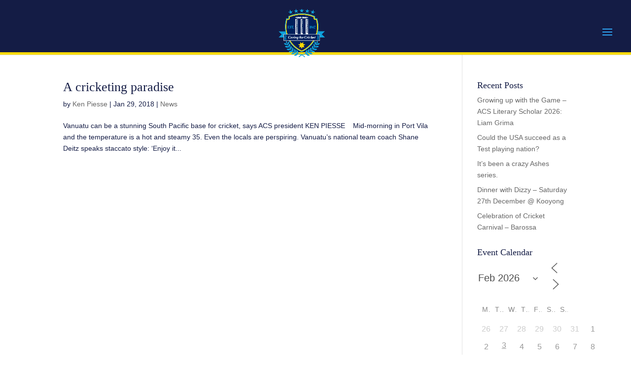

--- FILE ---
content_type: text/css
request_url: https://australiancricketsociety.com.au/wp-content/et-cache/1971/et-core-unified-cpt-deferred-1971.min.css?ver=1768777792
body_size: 140
content:
.et_pb_section_4_tb_footer{border-top-width:5px;border-top-color:#FFDB00}.et_pb_section_4_tb_footer.et_pb_section{padding-top:30px;padding-bottom:30px;background-color:#141C45!important}.et_pb_row_6_tb_footer.et_pb_row,.et_pb_row_7_tb_footer.et_pb_row{padding-top:0px!important;padding-bottom:0px!important;padding-top:0px;padding-bottom:0px}.et_pb_menu_0_tb_footer.et_pb_menu ul li a{font-family:'Georgia',Georgia,"Times New Roman",serif;font-weight:700;color:#00A0DD!important}.et_pb_menu_0_tb_footer.et_pb_menu{background-color:#141C45}.et_pb_menu_0_tb_footer.et_pb_menu .nav li ul,.et_pb_menu_0_tb_footer.et_pb_menu .et_mobile_menu,.et_pb_menu_0_tb_footer.et_pb_menu .et_mobile_menu ul{background-color:#141C45!important}.et_pb_menu_0_tb_footer .et_pb_menu_inner_container>.et_pb_menu__logo-wrap,.et_pb_menu_0_tb_footer .et_pb_menu__logo-slot{width:auto;max-width:100%}.et_pb_menu_0_tb_footer .et_pb_menu_inner_container>.et_pb_menu__logo-wrap .et_pb_menu__logo img,.et_pb_menu_0_tb_footer .et_pb_menu__logo-slot .et_pb_menu__logo-wrap img{height:auto;max-height:none}.et_pb_menu_0_tb_footer .mobile_nav .mobile_menu_bar:before,.et_pb_menu_0_tb_footer .et_pb_menu__icon.et_pb_menu__search-button,.et_pb_menu_0_tb_footer .et_pb_menu__icon.et_pb_menu__close-search-button,.et_pb_menu_0_tb_footer .et_pb_menu__icon.et_pb_menu__cart-button{color:#7EBEC5}.et_pb_image_12_tb_footer{text-align:center}.et_pb_section_5_tb_footer.et_pb_section{padding-top:0px;padding-bottom:0px;background-color:#000000!important}.et_pb_text_3_tb_footer.et_pb_text{color:#FFFFFF!important}@media only screen and (max-width:980px){.et_pb_section_4_tb_footer{border-top-width:5px;border-top-color:#FFDB00}.et_pb_image_12_tb_footer .et_pb_image_wrap img{width:auto}}@media only screen and (max-width:767px){.et_pb_section_4_tb_footer{border-top-width:5px;border-top-color:#FFDB00}.et_pb_image_12_tb_footer .et_pb_image_wrap img{width:auto}}

--- FILE ---
content_type: application/javascript; charset=UTF-8
request_url: https://australiancricketsociety.com.au/cdn-cgi/challenge-platform/h/b/scripts/jsd/d251aa49a8a3/main.js?
body_size: 8276
content:
window._cf_chl_opt={AKGCx8:'b'};~function(e6,oH,oi,om,oE,og,oq,oC,oJ,e1){e6=I,function(T,o,em,e5,e,W){for(em={T:395,o:269,e:305,W:259,R:271,Q:226,B:335,V:197,x:236},e5=I,e=T();!![];)try{if(W=-parseInt(e5(em.T))/1+-parseInt(e5(em.o))/2+-parseInt(e5(em.e))/3+-parseInt(e5(em.W))/4*(-parseInt(e5(em.R))/5)+parseInt(e5(em.Q))/6*(-parseInt(e5(em.B))/7)+parseInt(e5(em.V))/8+parseInt(e5(em.x))/9,W===o)break;else e.push(e.shift())}catch(R){e.push(e.shift())}}(P,558654),oH=this||self,oi=oH[e6(252)],om={},om[e6(277)]='o',om[e6(186)]='s',om[e6(370)]='u',om[e6(320)]='z',om[e6(292)]='n',om[e6(225)]='I',om[e6(200)]='b',oE=om,oH[e6(183)]=function(T,o,W,R,W1,W0,ef,eT,Q,V,x,G,N,L,h){if(W1={T:338,o:366,e:303,W:289,R:324,Q:303,B:241,V:286,x:359,G:241,N:359,l:313,L:224,b:389,d:356,h:366,n:293,s:198,k:323,D:322,M:322},W0={T:353,o:389,e:272,W:323},ef={T:208,o:348,e:173,W:316},eT=e6,Q={'AISmt':function(s,D){return s+D},'eHDjz':function(s,D){return s===D},'vCBoG':function(s,D){return s(D)},'zvKST':function(s,D,M,U){return s(D,M,U)},'xZBiV':function(s,D,M){return s(D,M)}},null===o||Q[eT(W1.T)](void 0,o))return R;for(V=Q[eT(W1.o)](oY,o),T[eT(W1.e)][eT(W1.W)]&&(V=V[eT(W1.R)](T[eT(W1.Q)][eT(W1.W)](o))),V=T[eT(W1.B)][eT(W1.V)]&&T[eT(W1.x)]?T[eT(W1.G)][eT(W1.V)](new T[(eT(W1.N))](V)):function(s,et,D){for(et=eT,s[et(W0.T)](),D=0;D<s[et(W0.o)];s[D+1]===s[D]?s[et(W0.e)](Q[et(W0.W)](D,1),1):D+=1);return s}(V),x='nAsAaAb'.split('A'),x=x[eT(W1.l)][eT(W1.L)](x),G=0;G<V[eT(W1.b)];N=V[G],L=Q[eT(W1.d)](oS,T,o,N),Q[eT(W1.h)](x,L)?(h=Q[eT(W1.T)]('s',L)&&!T[eT(W1.n)](o[N]),eT(W1.s)===W+N?B(Q[eT(W1.k)](W,N),L):h||Q[eT(W1.D)](B,Q[eT(W1.k)](W,N),o[N])):Q[eT(W1.M)](B,W+N,L),G++);return R;function B(s,D,eI){eI=I,Object[eI(ef.T)][eI(ef.o)][eI(ef.e)](R,D)||(R[D]=[]),R[D][eI(ef.W)](s)}},og=e6(304)[e6(349)](';'),oq=og[e6(313)][e6(224)](og),oH[e6(230)]=function(T,o,W8,eo,W,R,Q,B,V){for(W8={T:367,o:222,e:389,W:315,R:278,Q:326,B:211,V:316,x:332,G:314},eo=e6,W={'rnJDj':function(G,N){return G<N},'zccmR':function(G,N){return N===G},'aLmmf':function(G,N){return N===G},'hyuxO':function(x,G){return x(G)},'pHdjY':function(G,N){return G+N}},R=Object[eo(W8.T)](o),Q=0;W[eo(W8.o)](Q,R[eo(W8.e)]);Q++)if(B=R[Q],W[eo(W8.W)]('f',B)&&(B='N'),T[B]){for(V=0;V<o[R[Q]][eo(W8.e)];W[eo(W8.R)](-1,T[B][eo(W8.Q)](o[R[Q]][V]))&&(W[eo(W8.B)](oq,o[R[Q]][V])||T[B][eo(W8.V)](W[eo(W8.x)]('o.',o[R[Q]][V]))),V++);}else T[B]=o[R[Q]][eo(W8.G)](function(x){return'o.'+x})},oC=function(Wq,Wg,WY,WK,WE,Wm,eW,o,e,W,R){return Wq={T:227,o:312},Wg={T:301,o:281,e:342,W:232,R:309,Q:342,B:233,V:273,x:244,G:360,N:295,l:316,L:342,b:341,d:302,h:250,n:229,s:342,k:379,D:221,M:394,a:248,U:196,F:316,O:196},WY={T:389},WK={T:170,o:389,e:196,W:208,R:348,Q:173,B:208,V:348,x:208,G:348,N:355,l:263,L:316,b:355,d:283,h:207,n:316,s:295,k:268,D:355,M:207,a:263,U:170,F:342,O:378,y:207,X:185,H:316,i:262,m:238,E:342,K:208,S:348,Y:173,g:201,C:268,J:301,j:355,c:281,v:177,z:283,Z:217,A:214,f:316,P0:301,P1:201,P2:188,P3:302,P4:316,P5:342,P6:341,P7:316,P8:215,P9:182,PP:316,PI:216,PT:316,Pt:394},WE={T:360},Wm={T:374,o:196},eW=e6,o={'cPfVE':function(Q,B){return Q==B},'Lysav':function(Q,B){return B==Q},'zbhyt':function(Q,B){return Q-B},'jnPXV':function(Q,B){return Q<<B},'CYXGA':function(Q,B){return Q&B},'dugRW':function(Q,B){return Q(B)},'dcptB':function(Q,B){return Q<B},'msGeg':function(Q,B){return Q<B},'stbjb':function(Q,B){return Q-B},'qKuPI':function(Q,B){return Q(B)},'HgGUY':function(Q,B){return Q==B},'polkk':function(Q,B){return Q>B},'oUNpI':function(Q,B){return Q(B)},'yMjjq':function(Q,B){return Q>B},'azddL':function(Q,B){return B|Q},'Mznel':function(Q,B){return Q&B},'qNSVo':function(Q,B){return Q==B},'dIJvf':function(Q,B){return B&Q},'roSHu':function(Q,B){return B==Q},'fKCDS':function(Q,B){return B&Q},'itDiG':function(Q,B){return Q(B)},'qDQAu':function(Q,B){return Q<B},'EaTaa':function(Q,B){return B==Q},'epcNe':function(Q,B){return B!=Q},'yKxGh':function(Q,B){return Q<B},'vDKOR':function(Q,B){return B==Q},'ocxUO':function(Q,B){return Q*B},'YTazg':function(Q,B){return Q(B)},'uWhvO':function(Q,B){return Q(B)},'DSald':function(Q,B){return Q-B},'vRYYG':function(Q,B){return B==Q},'IhWVp':function(Q,B){return Q-B},'ToWdW':function(Q,B){return Q+B}},e=String[eW(Wq.T)],W={'h':function(Q,eR){return eR=eW,o[eR(WE.T)](null,Q)?'':W.g(Q,6,function(B,eQ){return eQ=eR,eQ(Wm.T)[eQ(Wm.o)](B)})},'g':function(Q,B,V,eB,x,G,N,L,s,D,M,U,F,O,y,X,H,i){if(eB=eW,o[eB(WK.T)](null,Q))return'';for(G={},N={},L='',s=2,D=3,M=2,U=[],F=0,O=0,y=0;y<Q[eB(WK.o)];y+=1)if(X=Q[eB(WK.e)](y),Object[eB(WK.W)][eB(WK.R)][eB(WK.Q)](G,X)||(G[X]=D++,N[X]=!0),H=L+X,Object[eB(WK.B)][eB(WK.V)][eB(WK.Q)](G,H))L=H;else{if(Object[eB(WK.x)][eB(WK.G)][eB(WK.Q)](N,L)){if(256>L[eB(WK.N)](0)){for(x=0;x<M;F<<=1,O==o[eB(WK.l)](B,1)?(O=0,U[eB(WK.L)](V(F)),F=0):O++,x++);for(i=L[eB(WK.b)](0),x=0;8>x;F=o[eB(WK.d)](F,1)|o[eB(WK.h)](i,1),B-1==O?(O=0,U[eB(WK.n)](o[eB(WK.s)](V,F)),F=0):O++,i>>=1,x++);}else{for(i=1,x=0;o[eB(WK.k)](x,M);F=o[eB(WK.d)](F,1)|i,o[eB(WK.T)](O,B-1)?(O=0,U[eB(WK.n)](o[eB(WK.s)](V,F)),F=0):O++,i=0,x++);for(i=L[eB(WK.D)](0),x=0;16>x;F=F<<1.67|o[eB(WK.M)](i,1),O==o[eB(WK.a)](B,1)?(O=0,U[eB(WK.n)](V(F)),F=0):O++,i>>=1,x++);}s--,o[eB(WK.U)](0,s)&&(s=Math[eB(WK.F)](2,M),M++),delete N[L]}else for(i=G[L],x=0;o[eB(WK.O)](x,M);F=F<<1.19|o[eB(WK.y)](i,1),O==o[eB(WK.X)](B,1)?(O=0,U[eB(WK.H)](o[eB(WK.i)](V,F)),F=0):O++,i>>=1,x++);L=(s--,o[eB(WK.m)](0,s)&&(s=Math[eB(WK.E)](2,M),M++),G[H]=D++,String(X))}if(L!==''){if(Object[eB(WK.K)][eB(WK.S)][eB(WK.Y)](N,L)){if(o[eB(WK.g)](256,L[eB(WK.D)](0))){for(x=0;o[eB(WK.C)](x,M);F<<=1,O==B-1?(O=0,U[eB(WK.n)](o[eB(WK.J)](V,F)),F=0):O++,x++);for(i=L[eB(WK.j)](0),x=0;o[eB(WK.c)](8,x);F=o[eB(WK.v)](o[eB(WK.z)](F,1),o[eB(WK.Z)](i,1)),o[eB(WK.A)](O,B-1)?(O=0,U[eB(WK.f)](V(F)),F=0):O++,i>>=1,x++);}else{for(i=1,x=0;x<M;F=F<<1|i,B-1==O?(O=0,U[eB(WK.L)](o[eB(WK.P0)](V,F)),F=0):O++,i=0,x++);for(i=L[eB(WK.N)](0),x=0;o[eB(WK.P1)](16,x);F=o[eB(WK.v)](F<<1,o[eB(WK.P2)](i,1)),o[eB(WK.P3)](O,B-1)?(O=0,U[eB(WK.P4)](V(F)),F=0):O++,i>>=1,x++);}s--,0==s&&(s=Math[eB(WK.P5)](2,M),M++),delete N[L]}else for(i=G[L],x=0;x<M;F=o[eB(WK.d)](F,1)|o[eB(WK.P6)](i,1),B-1==O?(O=0,U[eB(WK.P7)](o[eB(WK.P8)](V,F)),F=0):O++,i>>=1,x++);s--,s==0&&M++}for(i=2,x=0;o[eB(WK.P9)](x,M);F=F<<1.06|i&1,B-1==O?(O=0,U[eB(WK.PP)](V(F)),F=0):O++,i>>=1,x++);for(;;)if(F<<=1,o[eB(WK.PI)](O,B-1)){U[eB(WK.PT)](V(F));break}else O++;return U[eB(WK.Pt)]('')},'j':function(Q,WS,eV){return WS={T:355},eV=eW,Q==null?'':''==Q?null:W.i(Q[eV(WY.T)],32768,function(B,ex){return ex=eV,Q[ex(WS.T)](B)})},'i':function(Q,B,V,eu,x,G,N,L,s,D,M,U,F,O,y,X,i,H){for(eu=eW,x=[],G=4,N=4,L=3,s=[],U=o[eu(Wg.T)](V,0),F=B,O=1,D=0;o[eu(Wg.o)](3,D);x[D]=D,D+=1);for(y=0,X=Math[eu(Wg.e)](2,2),M=1;o[eu(Wg.W)](M,X);H=F&U,F>>=1,F==0&&(F=B,U=V(O++)),y|=(o[eu(Wg.R)](0,H)?1:0)*M,M<<=1);switch(y){case 0:for(y=0,X=Math[eu(Wg.Q)](2,8),M=1;X!=M;H=U&F,F>>=1,o[eu(Wg.B)](0,F)&&(F=B,U=V(O++)),y|=o[eu(Wg.V)](0<H?1:0,M),M<<=1);i=o[eu(Wg.x)](e,y);break;case 1:for(y=0,X=Math[eu(Wg.e)](2,16),M=1;o[eu(Wg.W)](M,X);H=F&U,F>>=1,o[eu(Wg.G)](0,F)&&(F=B,U=V(O++)),y|=M*(0<H?1:0),M<<=1);i=o[eu(Wg.N)](e,y);break;case 2:return''}for(D=x[3]=i,s[eu(Wg.l)](i);;){if(O>Q)return'';for(y=0,X=Math[eu(Wg.Q)](2,L),M=1;M!=X;H=U&F,F>>=1,0==F&&(F=B,U=V(O++)),y|=M*(0<H?1:0),M<<=1);switch(i=y){case 0:for(y=0,X=Math[eu(Wg.L)](2,8),M=1;X!=M;H=o[eu(Wg.b)](U,F),F>>=1,o[eu(Wg.d)](0,F)&&(F=B,U=o[eu(Wg.h)](V,O++)),y|=M*(0<H?1:0),M<<=1);x[N++]=o[eu(Wg.h)](e,y),i=o[eu(Wg.n)](N,1),G--;break;case 1:for(y=0,X=Math[eu(Wg.s)](2,16),M=1;X!=M;H=F&U,F>>=1,o[eu(Wg.k)](0,F)&&(F=B,U=o[eu(Wg.x)](V,O++)),y|=(0<H?1:0)*M,M<<=1);x[N++]=o[eu(Wg.x)](e,y),i=o[eu(Wg.D)](N,1),G--;break;case 2:return s[eu(Wg.M)]('')}if(G==0&&(G=Math[eu(Wg.s)](2,L),L++),x[i])i=x[i];else if(i===N)i=o[eu(Wg.a)](D,D[eu(Wg.U)](0));else return null;s[eu(Wg.F)](i),x[N++]=D+i[eu(Wg.O)](0),G--,D=i,0==G&&(G=Math[eu(Wg.s)](2,L),L++)}}},R={},R[eW(Wq.o)]=W.h,R}(),oJ=null,e1=e0(),e3();function e4(W,R,RY,eH,Q,B,V,RS,N,l,x){if(RY={T:290,o:380,e:219,W:213,R:176,Q:377,B:251,V:279,x:371,G:276,N:195,l:251,L:202,b:194,d:380,h:282,n:374,s:279,k:276,D:213,M:345,a:202},eH=e6,Q={},Q[eH(RY.T)]=function(G,N){return G===N},Q[eH(RY.o)]=eH(RY.e),Q[eH(RY.W)]=eH(RY.R),B=Q,!W[eH(RY.Q)])return;if(B[eH(RY.T)](R,eH(RY.B)))V={},V[eH(RY.V)]=eH(RY.x),V[eH(RY.G)]=W.r,V[eH(RY.N)]=eH(RY.l),oH[eH(RY.L)][eH(RY.b)](V,'*');else if(B[eH(RY.d)]!==eH(RY.e))return RS={T:282,o:196},N={},N[eH(RY.h)]=eH(RY.n),l=N,W==null?'':R.g(Q,6,function(L,ei){return ei=eH,l[ei(RS.T)][ei(RS.o)](L)});else x={},x[eH(RY.s)]=eH(RY.x),x[eH(RY.k)]=W.r,x[eH(RY.N)]=B[eH(RY.D)],x[eH(RY.M)]=R,oH[eH(RY.a)][eH(RY.b)](x,'*')}function op(WP,ee,W,R,Q,B,V,x){W=(WP={T:362,o:266,e:381,W:358,R:234,Q:249,B:253,V:368,x:334,G:350,N:373,l:220,L:175,b:328,d:365},ee=e6,{'KfHXW':function(G,N,l,L,b){return G(N,l,L,b)},'myAPD':ee(WP.T),'fgCYo':ee(WP.o)});try{return R=oi[ee(WP.e)](ee(WP.W)),R[ee(WP.R)]=ee(WP.Q),R[ee(WP.B)]='-1',oi[ee(WP.V)][ee(WP.x)](R),Q=R[ee(WP.G)],B={},B=W[ee(WP.N)](pRIb1,Q,Q,'',B),B=W[ee(WP.N)](pRIb1,Q,Q[W[ee(WP.l)]]||Q[ee(WP.L)],'n.',B),B=W[ee(WP.N)](pRIb1,Q,R[W[ee(WP.b)]],'d.',B),oi[ee(WP.V)][ee(WP.d)](R),V={},V.r=B,V.e=null,V}catch(G){return x={},x.r={},x.e=G,x}}function oA(Rt,es,o,e,W,R,Q){return Rt={T:206,o:321,e:274},es=e6,o={},o[es(Rt.T)]=function(B,V){return B>V},e=o,W=3600,R=oZ(),Q=Math[es(Rt.o)](Date[es(Rt.e)]()/1e3),e[es(Rt.T)](Q-R,W)?![]:!![]}function oY(T,ej,eP,o){for(ej={T:324,o:367,e:191},eP=e6,o=[];null!==T;o=o[eP(ej.T)](Object[eP(ej.o)](T)),T=Object[eP(ej.e)](T));return o}function e0(RG,eU){return RG={T:171,o:171},eU=e6,crypto&&crypto[eU(RG.T)]?crypto[eU(RG.o)]():''}function e2(R,Q,Rb,eF,B,V,x,G,N,l,L,b,d){if(Rb={T:187,o:325,e:372,W:275,R:354,Q:172,B:382,V:337,x:331,G:385,N:260,l:180,L:307,b:396,d:205,h:212,n:209,s:285,k:331,D:288,M:288,a:363,U:331,F:318,O:331,y:189,X:258,H:333,i:257,m:279,E:192,K:327,S:312},eF=e6,B={'bVpBY':function(h,n){return h(n)},'RSqqA':function(h,n){return h+n},'ouAaF':eF(Rb.T),'wSiua':eF(Rb.o)},!B[eF(Rb.e)](oz,0))return![];x=(V={},V[eF(Rb.W)]=R,V[eF(Rb.R)]=Q,V);try{G=oH[eF(Rb.Q)],N=B[eF(Rb.B)](B[eF(Rb.B)](eF(Rb.V),oH[eF(Rb.x)][eF(Rb.G)]),B[eF(Rb.N)])+G.r+eF(Rb.l),l=new oH[(eF(Rb.L))](),l[eF(Rb.b)](eF(Rb.d),N),l[eF(Rb.h)]=2500,l[eF(Rb.n)]=function(){},L={},L[eF(Rb.s)]=oH[eF(Rb.k)][eF(Rb.s)],L[eF(Rb.D)]=oH[eF(Rb.k)][eF(Rb.M)],L[eF(Rb.a)]=oH[eF(Rb.U)][eF(Rb.a)],L[eF(Rb.F)]=oH[eF(Rb.O)][eF(Rb.y)],L[eF(Rb.X)]=e1,b=L,d={},d[eF(Rb.H)]=x,d[eF(Rb.i)]=b,d[eF(Rb.m)]=B[eF(Rb.E)],l[eF(Rb.K)](oC[eF(Rb.S)](d))}catch(h){}}function or(T,Wr,WJ,eG,o,e){Wr={T:361,o:375,e:254},WJ={T:284,o:296},eG=e6,o={'nEyma':function(W,R){return W(R)},'HntIw':function(W,R,Q){return W(R,Q)},'AtteL':eG(Wr.T)},e=op(),of(e.r,function(W,eN){eN=eG,typeof T===eN(WJ.T)&&o[eN(WJ.o)](T,W),ov()}),e.e&&o[eG(Wr.o)](e2,o[eG(Wr.e)],e.e)}function oK(o,e,eK,e7,W,R){return eK={T:329,o:300,e:208,W:242,R:173,Q:326,B:299},e7=e6,W={},W[e7(eK.T)]=function(Q,B){return Q instanceof B},R=W,R[e7(eK.T)](e,o[e7(eK.o)])&&0<o[e7(eK.o)][e7(eK.e)][e7(eK.W)][e7(eK.R)](e)[e7(eK.Q)](e7(eK.B))}function P(Rg){return Rg='xbZyg,chctx,JBxy9,5756CwukVM,ouAaF,Ymvqg,qKuPI,zbhyt,DOMContentLoaded,mhqKc,contentDocument,ITolW,dcptB,252170hqUoqL,qtMDM,3035MDehgF,splice,ocxUO,now,AdeF3,sid,object,aLmmf,source,ujBxq,yMjjq,kqwru,jnPXV,function,CnwA5,from,http-code:,SSTpq3,getOwnPropertyNames,GcZht,onerror,number,isNaN,YSBtI,dugRW,nEyma,PTzsO,BuDPt,[native code],Function,oUNpI,roSHu,Object,_cf_chl_opt;JJgc4;PJAn2;kJOnV9;IWJi4;OHeaY1;DqMg0;FKmRv9;LpvFx1;cAdz2;PqBHf2;nFZCC5;ddwW5;pRIb1;rxvNi8;RrrrA2;erHi9,2879865SZnZpb,PAWHU,XMLHttpRequest,loading,yKxGh,WTEPZ,TAFLA,fwVHmr,includes,map,zccmR,push,fAwqw,pkLOA2,href,symbol,floor,xZBiV,AISmt,concat,jsd,indexOf,send,fgCYo,somEE,location,_cf_chl_opt,pHdjY,errorInfoObject,appendChild,1448377nQkZSr,stringify,/cdn-cgi/challenge-platform/h/,eHDjz,vmfeV,pkPgo,fKCDS,pow,onreadystatechange,SEivN,detail,jjfek,EmhPa,hasOwnProperty,split,contentWindow,pSxKL,addEventListener,sort,TYlZ6,charCodeAt,zvKST,IswKt,iframe,Set,cPfVE,error on cf_chl_props,clientInformation,LRmiB4,status,removeChild,vCBoG,keys,body,brnNm,undefined,cloudflare-invisible,bVpBY,KfHXW,6aUgtJsclZhRTOS2MGX$FBrNEIALPueKq+m7i-V850kzofdnpDv3C1xwH4j9WQyYb,HntIw,log,api,msGeg,vRYYG,Jpvfc,createElement,RSqqA,onload,random,AKGCx8,LXzgZ,jeIIq,iefih,length,zVfGR,CgRUJ,pcGKI,eCYEI,join,787269COKIZh,open,eSEQc,MVDik,Lysav,randomUUID,__CF$cv$params,call,KdvrH,navigator,error,azddL,wwPbl,RuzNE,/invisible/jsd,catch,qDQAu,pRIb1,xJxlH,stbjb,string,/b/ov1/0.31293456041709383:1770128730:cTaoGqLs6aW6xGe8x8OJ-joeD-PI4dxzdfxW40-Zac8/,dIJvf,aUjz8,/jsd/oneshot/d251aa49a8a3/0.31293456041709383:1770128730:cTaoGqLs6aW6xGe8x8OJ-joeD-PI4dxzdfxW40-Zac8/,getPrototypeOf,wSiua,NtYfb,postMessage,event,charAt,5316328tGZEPk,d.cookie,ThNQd,boolean,polkk,parent,OIeTO,oEDtM,POST,ZITLh,CYXGA,prototype,ontimeout,isArray,hyuxO,timeout,bGBTU,qNSVo,itDiG,EaTaa,Mznel,viZUH,SNonm,myAPD,IhWVp,rnJDj,HeLnL,bind,bigint,18iVAQvZ,fromCharCode,Nrvrc,DSald,rxvNi8,ekZqj,epcNe,vDKOR,style,xhr-error,13632138vhxCZV,iVPga,HgGUY,IDjFw,BVZLf,Array,toString,readyState,YTazg,hsTFe,wfNof,qwoeN,ToWdW,display: none,uWhvO,success,document,tabIndex,AtteL,lVcxq'.split(','),P=function(){return Rg},P()}function oZ(RI,en,T,o){return RI={T:172,o:321,e:357},en=e6,T={'IswKt':function(e,W){return e(W)}},o=oH[en(RI.T)],Math[en(RI.o)](+T[en(RI.e)](atob,o.t))}function oS(T,o,e,er,eJ,e8,W,R,x,Q){W=(er={T:277,o:317,e:239,W:369,R:386,Q:284,B:181,V:317,x:391,G:311,N:241,l:210,L:340,b:351,d:284},eJ={T:311},e8=e6,{'TAFLA':function(B){return B()},'IDjFw':function(B,V){return B==V},'brnNm':function(B,V){return B===V},'LXzgZ':e8(er.T),'CgRUJ':e8(er.o),'pkPgo':function(B,V){return V===B},'pSxKL':function(B,V){return V==B}});try{R=o[e]}catch(B){return'i'}if(W[e8(er.e)](null,R))return W[e8(er.W)](void 0,R)?'u':'x';if(W[e8(er.R)]==typeof R)try{if(e8(er.Q)==typeof R[e8(er.B)]){if(e8(er.V)===W[e8(er.x)])return R[e8(er.B)](function(){}),'p';else{if(x=W[e8(er.G)](V),x===null)return;l=(x&&Q(h),L(function(e9){e9=e8,W[e9(eJ.T)](x)},x*1e3))}}}catch(x){}return T[e8(er.N)][e8(er.l)](R)?'a':R===T[e8(er.N)]?'D':W[e8(er.L)](!0,R)?'T':R===!1?'F':(Q=typeof R,W[e8(er.b)](e8(er.d),Q)?oK(T,R)?'N':'f':oE[Q]||'?')}function I(T,t,o,e){return T=T-170,o=P(),e=o[T],e}function of(T,o,Ru,Rx,RV,RB,ek,e,W,R,Q){Ru={T:212,o:337,e:172,W:376,R:331,Q:307,B:396,V:205,x:246,G:245,N:331,l:385,L:190,b:377,d:212,h:209,n:383,s:291,k:330,D:330,M:319,a:330,U:377,F:398,O:327,y:312,X:336},Rx={T:235},RV={T:364,o:251,e:223,W:247,R:287,Q:364},RB={T:193,o:179},ek=e6,e={'NtYfb':function(B,V){return B(V)},'RuzNE':ek(Ru.T),'HeLnL':function(B,V){return B(V)},'qwoeN':function(B,V){return B+V},'wfNof':function(B,V){return B+V},'hsTFe':ek(Ru.o),'MVDik':function(B){return B()}},W=oH[ek(Ru.e)],console[ek(Ru.W)](oH[ek(Ru.R)]),R=new oH[(ek(Ru.Q))](),R[ek(Ru.B)](ek(Ru.V),e[ek(Ru.x)](e[ek(Ru.G)],oH[ek(Ru.N)][ek(Ru.l)])+ek(Ru.L)+W.r),W[ek(Ru.b)]&&(R[ek(Ru.d)]=5e3,R[ek(Ru.h)]=function(eD){eD=ek,e[eD(RB.T)](o,e[eD(RB.o)])}),R[ek(Ru.n)]=function(eM){eM=ek,R[eM(RV.T)]>=200&&R[eM(RV.T)]<300?o(eM(RV.o)):e[eM(RV.e)](o,e[eM(RV.W)](eM(RV.R),R[eM(RV.Q)]))},R[ek(Ru.s)]=function(ea){ea=ek,o(ea(Rx.T))},Q={'t':oZ(),'lhr':oi[ek(Ru.k)]&&oi[ek(Ru.D)][ek(Ru.M)]?oi[ek(Ru.a)][ek(Ru.M)]:'','api':W[ek(Ru.U)]?!![]:![],'c':e[ek(Ru.F)](oc),'payload':T},R[ek(Ru.O)](oC[ek(Ru.y)](JSON[ek(Ru.X)](Q)))}function e3(RE,Rm,RH,eO,T,o,e,W,R){if(RE={T:339,o:218,e:308,W:172,R:178,Q:243,B:298,V:346,x:352,G:264,N:343},Rm={T:346,o:243,e:308,W:178,R:280,Q:218,B:208,V:348,x:173,G:387,N:355,l:310,L:316,b:237,d:355,h:199,n:316,s:294,k:355,D:344,M:255,a:237,U:342,F:310,O:297,y:344,X:388,H:240,i:342,m:343},RH={T:178,o:184,e:347,W:352,R:264},eO=e6,T={'wwPbl':function(Q,B){return B!==Q},'EmhPa':eO(RE.T),'jeIIq':function(Q,B){return Q>B},'WTEPZ':function(Q,B){return Q<B},'iVPga':function(Q,B){return Q(B)},'ThNQd':function(Q,B){return Q&B},'YSBtI':function(Q,B){return Q==B},'SEivN':function(Q,B){return Q<<B},'lVcxq':function(Q,B){return Q&B},'PTzsO':function(Q,B){return B|Q},'iefih':function(Q,B){return B&Q},'BVZLf':function(Q,B){return B==Q},'jjfek':function(Q){return Q()},'ujBxq':eO(RE.o),'BuDPt':eO(RE.e)},o=oH[eO(RE.W)],!o)return;if(!oA())return;(e=![],W=function(RX,ew,Q){if(RX={T:393},ew=eO,Q={'eCYEI':function(B,V,x){return B(V,x)}},!e){if(T[ew(RH.T)](ew(RH.o),T[ew(RH.e)])){if(e=!![],!oA())return;or(function(B,ey){ey=ew,Q[ey(RX.T)](e4,o,B)})}else e[ew(RH.W)](ew(RH.R),W)}},T[eO(RE.R)](oi[eO(RE.Q)],T[eO(RE.B)]))?T[eO(RE.V)](W):oH[eO(RE.x)]?oi[eO(RE.x)](eO(RE.G),W):(R=oi[eO(RE.N)]||function(){},oi[eO(RE.N)]=function(eX,B){if(eX=eO,T[eX(Rm.T)](R),oi[eX(Rm.o)]!==eX(Rm.e)){if(T[eX(Rm.W)](T[eX(Rm.R)],eX(Rm.Q))){if(Pp[eX(Rm.B)][eX(Rm.V)][eX(Rm.x)](PC,PJ)){if(T[eX(Rm.G)](256,Tu[eX(Rm.N)](0))){for(tN=0;T[eX(Rm.l)](tl,tL);td<<=1,tn-1==th?(ts=0,tk[eX(Rm.L)](T[eX(Rm.b)](tD,tM)),ta=0):tU++,tb++);for(B=tF[eX(Rm.d)](0),tO=0;8>tw;tX=tH<<1.08|T[eX(Rm.h)](B,1),tm-1==ti?(tE=0,tK[eX(Rm.n)](tS(tY)),tg=0):tq++,B>>=1,ty++);}else{for(B=1,tp=0;tC<tJ;tj=B|tc<<1.67,T[eX(Rm.s)](tv,tz-1)?(tZ=0,tA[eX(Rm.n)](tf(o0)),o1=0):o2++,B=0,tr++);for(B=o3[eX(Rm.k)](0),o4=0;16>o5;o7=T[eX(Rm.D)](o8,1)|T[eX(Rm.M)](B,1),o9==oP-1?(oI=0,oT[eX(Rm.L)](T[eX(Rm.a)](ot,oo)),oe=0):oW++,B>>=1,o6++);}tW--,0==tR&&(tQ=tB[eX(Rm.U)](2,tV),tx++),delete tu[tG]}else for(B=Ic[Iv],Iz=0;T[eX(Rm.F)](IZ,IA);T0=T[eX(Rm.O)](T[eX(Rm.y)](T1,1),T[eX(Rm.X)](B,1)),T2==T3-1?(T4=0,T5[eX(Rm.n)](T[eX(Rm.b)](T6,T7)),T8=0):T9++,B>>=1,If++);TB=(TP--,T[eX(Rm.H)](0,TI)&&(TT=Tt[eX(Rm.i)](2,To),Te++),TW[TR]=TQ++,TV(Tx))}else oi[eX(Rm.m)]=R,W()}})}function ov(R8,R7,eb,T,o){if(R8={T:228,o:390,e:265,W:261,R:267,Q:270,B:316,V:355,x:231,G:204,N:270,l:397,L:316,b:306},R7={T:256},eb=e6,T={'Ymvqg':function(e,W){return W|e},'ITolW':function(e,W){return e<<W},'qtMDM':function(e,W){return e==W},'ekZqj':function(e,W){return e>W},'oEDtM':function(e,W){return e|W},'eSEQc':function(e,W){return e-W},'xbZyg':function(e){return e()},'Nrvrc':function(e,W){return W!==e},'PAWHU':function(e,W){return e(W)}},o=oj(),o===null){if(T[eb(R8.T)](eb(R8.o),eb(R8.e)))return;else{for(g=1,C=0;J<j;v=T[eb(R8.W)](T[eb(R8.R)](z,1),Z),T[eb(R8.Q)](A,f-1)?(P0=0,P1[eb(R8.B)](P2(P3)),P4=0):P5++,P6=0,c++);for(P7=P8[eb(R8.V)](0),P9=0;T[eb(R8.x)](16,PP);PT=T[eb(R8.G)](Pt<<1,Po&1.48),T[eb(R8.N)](Pe,T[eb(R8.l)](PW,1))?(PR=0,PQ[eb(R8.L)](PB(PV)),Px=0):Pu++,PG>>=1,PI++);}}oJ=(oJ&&T[eb(R8.b)](clearTimeout,oJ),setTimeout(function(ed){ed=eb,T[ed(R7.T)](or)},1e3*o))}function oj(Wc,el,o,e,W,R){return Wc={T:203,o:172,e:203,W:292},el=e6,o={},o[el(Wc.T)]=function(Q,B){return B!==Q},e=o,W=oH[el(Wc.o)],!W?null:(R=W.i,e[el(Wc.e)](typeof R,el(Wc.W))||R<30)?null:R}function oz(T,R9,eh){return R9={T:384},eh=e6,Math[eh(R9.T)]()<T}function oc(WZ,eL,T){return WZ={T:174,o:392},eL=e6,T={'KdvrH':function(o,e){return e!==o},'pcGKI':function(o){return o()}},T[eL(WZ.T)](T[eL(WZ.o)](oj),null)}}()